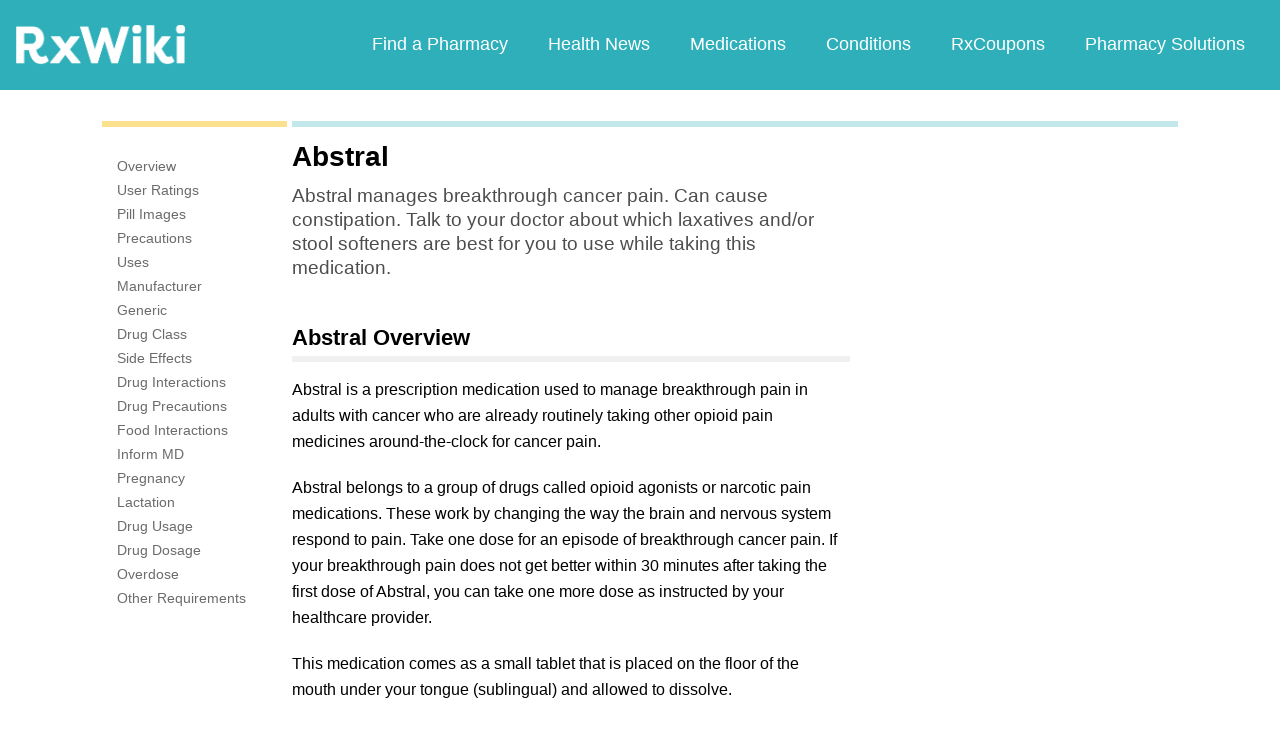

--- FILE ---
content_type: text/html; charset=utf-8
request_url: https://www.google.com/recaptcha/api2/aframe
body_size: 267
content:
<!DOCTYPE HTML><html><head><meta http-equiv="content-type" content="text/html; charset=UTF-8"></head><body><script nonce="ZWbuU8Fz1PvIvwdJTL66hg">/** Anti-fraud and anti-abuse applications only. See google.com/recaptcha */ try{var clients={'sodar':'https://pagead2.googlesyndication.com/pagead/sodar?'};window.addEventListener("message",function(a){try{if(a.source===window.parent){var b=JSON.parse(a.data);var c=clients[b['id']];if(c){var d=document.createElement('img');d.src=c+b['params']+'&rc='+(localStorage.getItem("rc::a")?sessionStorage.getItem("rc::b"):"");window.document.body.appendChild(d);sessionStorage.setItem("rc::e",parseInt(sessionStorage.getItem("rc::e")||0)+1);localStorage.setItem("rc::h",'1768664300427');}}}catch(b){}});window.parent.postMessage("_grecaptcha_ready", "*");}catch(b){}</script></body></html>

--- FILE ---
content_type: text/javascript; charset=utf-8
request_url: https://app.link/_r?sdk=web2.86.5&branch_key=key_live_ofAKvbd28YCAHL8U4QHP5amkqrmuEgq6&callback=branch_callback__0
body_size: 75
content:
/**/ typeof branch_callback__0 === 'function' && branch_callback__0("1541096642061102051");